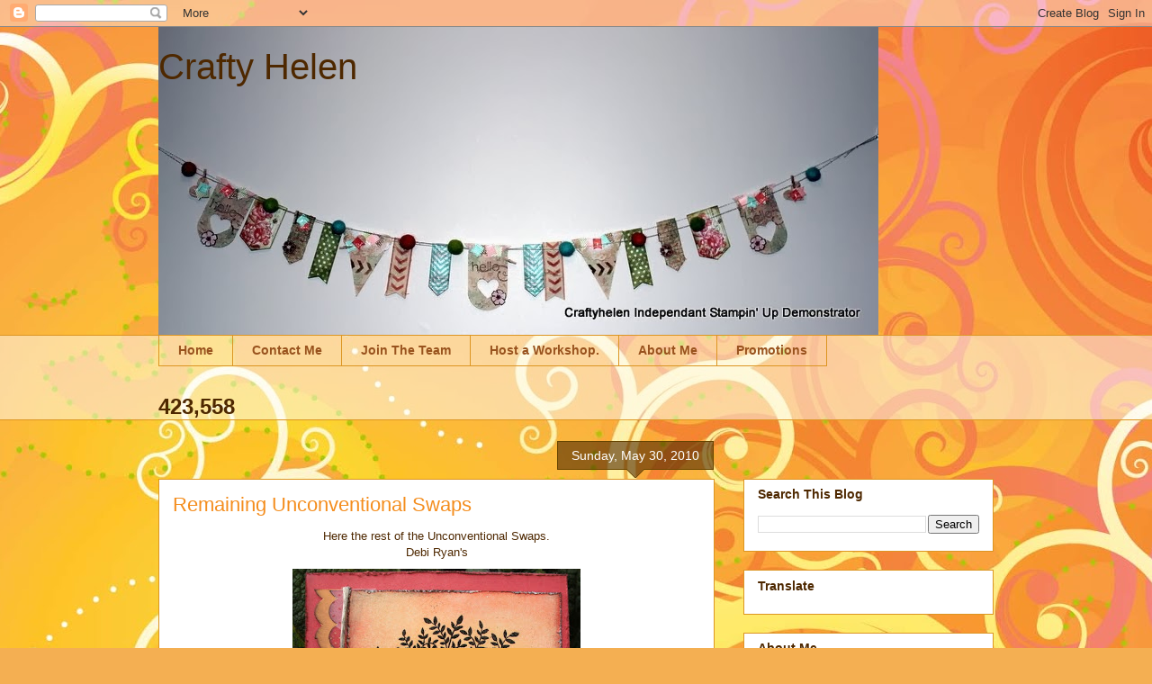

--- FILE ---
content_type: text/html; charset=UTF-8
request_url: http://craftyhelen.blogspot.com/b/stats?style=BLACK_TRANSPARENT&timeRange=ALL_TIME&token=APq4FmCLZZJH5TkaPBXO0yhvlXWkiXVptQmtRqpz-GRtRYoDFAfGbakbdPhcQyzoUwoS_gEcsdwYZe1AfQjZC2dRZikUaBDFFQ
body_size: 254
content:
{"total":423558,"sparklineOptions":{"backgroundColor":{"fillOpacity":0.1,"fill":"#000000"},"series":[{"areaOpacity":0.3,"color":"#202020"}]},"sparklineData":[[0,7],[1,16],[2,47],[3,20],[4,15],[5,10],[6,10],[7,5],[8,9],[9,12],[10,7],[11,12],[12,7],[13,25],[14,8],[15,18],[16,9],[17,15],[18,18],[19,30],[20,31],[21,29],[22,33],[23,27],[24,30],[25,29],[26,18],[27,15],[28,98],[29,44]],"nextTickMs":211764}

--- FILE ---
content_type: text/html; charset=utf-8
request_url: https://www.google.com/recaptcha/api2/aframe
body_size: 265
content:
<!DOCTYPE HTML><html><head><meta http-equiv="content-type" content="text/html; charset=UTF-8"></head><body><script nonce="4k7mu7giw8di8A9AQhSxhQ">/** Anti-fraud and anti-abuse applications only. See google.com/recaptcha */ try{var clients={'sodar':'https://pagead2.googlesyndication.com/pagead/sodar?'};window.addEventListener("message",function(a){try{if(a.source===window.parent){var b=JSON.parse(a.data);var c=clients[b['id']];if(c){var d=document.createElement('img');d.src=c+b['params']+'&rc='+(localStorage.getItem("rc::a")?sessionStorage.getItem("rc::b"):"");window.document.body.appendChild(d);sessionStorage.setItem("rc::e",parseInt(sessionStorage.getItem("rc::e")||0)+1);localStorage.setItem("rc::h",'1768380700086');}}}catch(b){}});window.parent.postMessage("_grecaptcha_ready", "*");}catch(b){}</script></body></html>